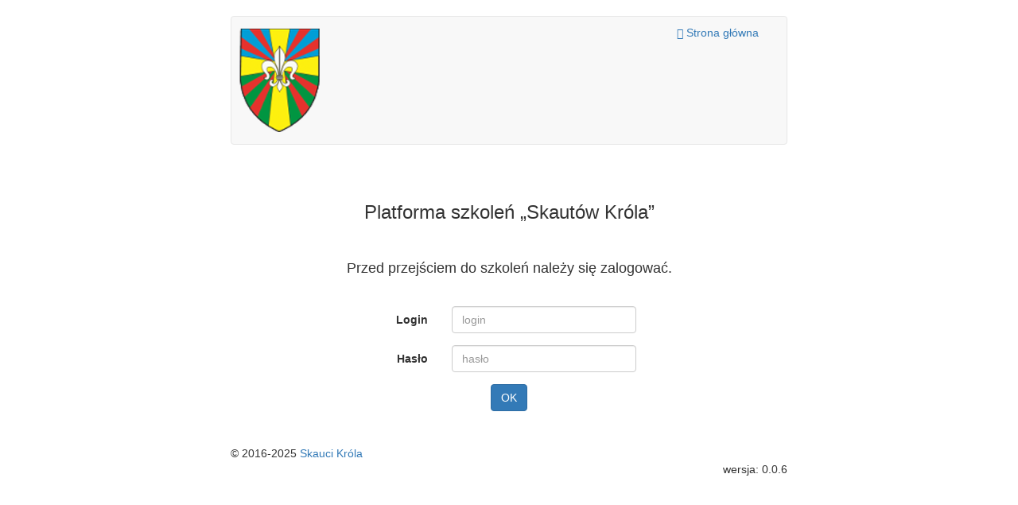

--- FILE ---
content_type: text/html
request_url: http://skaucikrola.pl/szkolenia/login.php
body_size: 1386
content:

<!DOCTYPE html>
<html lang="en">
  <head>
    <meta charset="utf-8">
    <title>Skauci Króla - Szkolenia</title>
    <meta name="viewport" content="width=device-width, initial-scale=1.0">
    <meta name="description" content="Aplikacja do szkoleń on-line w Skautach Króla. Inspirowana w duzej mierze aplikacją z Royal Rangers. Na bazie głównie aplikacji do zapisów na rekolekcje wspólnoty Ezechiasz.">
    <meta name="author" content="Patryk Zera">

    <link href="https://www.skaucikrola.pl/szkolenia/bootstrap/css/bootstrap.css" rel="stylesheet">
    <link href="https://www.skaucikrola.pl/szkolenia/css/style.css" rel="stylesheet">

    <!--<script src="//ajax.googleapis.com/ajax/libs/jquery/1.10.2/jquery.min.js"></script> -->
    <script src="https://www.skaucikrola.pl/szkolenia/inc/jquery.min.js"></script>
    <script src="https://www.skaucikrola.pl/szkolenia/bootstrap/js/bootstrap.min.js"></script>
    <!-- HTML5 shim, for IE6-8 support of HTML5 elements -->
    <!--[if lt IE 9]>
      <script src="../assets/js/html5shiv.js"></script>
    <![endif]-->

    <!-- Fav and touch icons -->
    <!-- do uzupelnienia kiedys -->
    <!--
    <link rel="apple-touch-icon-precomposed" sizes="144x144" href="../assets/ico/apple-touch-icon-144-precomposed.png">
    <link rel="apple-touch-icon-precomposed" sizes="114x114" href="../assets/ico/apple-touch-icon-114-precomposed.png">
      <link rel="apple-touch-icon-precomposed" sizes="72x72" href="../assets/ico/apple-touch-icon-72-precomposed.png">
                    <link rel="apple-touch-icon-precomposed" href="../assets/ico/apple-touch-icon-57-precomposed.png">
                                   <link rel="shortcut icon" href="../assets/ico/favicon.png">
    -->
  </head>

  <body>
    <div class="container-narrow">
        <div class="navbar navbar-default">
            <div class="container-fluid">
              <div class="navbar-header">
                <a class="navbar-brand" href="http://www.skaucikrola.pl" title="Strona &quot;Skautów Króla&quot;" style="margin-left: -35px;"><img src="https://www.skaucikrola.pl/szkolenia/inc/logo.png" alt="Skauci Króla" /></a>
              </div>
              <div class="navbar-collapse collapse">
                  <ul class="nav pull-right" style="margin-right: -10px;">
                  <li><a href="https://www.skaucikrola.pl/szkolenia/index.php"><i class="glyphicon glyphicon-home"></i> Strona główna</a></li>
                </ul>
              </div>
            </div>
        </div>

<div class="row marketing" >
	<h3 class="text-center">Platforma szkoleń „Skautów Króla”</h3>
</div>
<div class="row marketing" >
	<h4 class="text-center"> Przed przejściem do szkoleń należy się zalogować.</h4>
</div>
<div class="row marketing text-center" >
	<form class="form-horizontal col-sm-6 col-sm-offset-3" method="post">
	  <div class="form-group">
	    <label class="control-label col-sm-3" for="login">Login</label>
	    <div class="controls col-sm-9">
	      <input class="form-control" type="text" id="login" name="login" placeholder="login">
	    </div>
	  </div>
	  <div class="form-group">
	    <label class="control-label col-sm-3" for="password">Hasło</label>
	    <div class="controls col-sm-9">
	      <input class="form-control" type="password" id="inputPassword" name="password" placeholder="hasło">
	    </div>
	  </div>
	  <div class="form-group">
	    <div class="controls">
	      <button type="submit" class="btn btn-primary">OK</button>
	    </div>
	  </div>
	</form>
</div>
<div class="bottom_container2">
				<!-- copyright -->
				<div class="copyright">
					© 2016-2025 <a class="bold" href="https://www.skaucikrola.pl">Skauci Króla</a>
				</div>
                <div class="version">
                    wersja: 0.0.6
                </div>
				<!-- koniec copyright -->
			</div>
    </div>
  </body>
</html>



--- FILE ---
content_type: text/css
request_url: https://www.skaucikrola.pl/szkolenia/css/style.css
body_size: 308
content:
/* Custom container */
.container-narrow {
  margin: 0 auto;
  max-width: 700px;
}
.container-narrow > hr {
  margin: 30px 0;
}

.container-broad {
    max-width: 96%;
}

/* Main marketing message and sign up button */
.jumbotron {
  margin: 60px 0;
}

/* Supporting marketing content */
.marketing {
  margin: 2em 0;
}
.marketing p + h4 {
  margin-top: 28px;
}

/* Kids inputs */
.kids {
  margin-bottom: 0.5em;
}

.mandatory {
    color: #F00;
}

.comment:hover, .resign:hover {
    cursor: pointer;
}

input[type="text"].inputsmall {
    height: 18px;
    width: 3em;
    margin-bottom: 0;
    padding-top: 0;
    padding-bottom: 0;
}

textarea {
    width: 20em;
}

#eventlist tr > td + td + td + td {
    text-align: center;
}

.event {
    font-size: larger;
    line-height: 1.5em;
    padding-top: 0.5em;
}

.event h4 {
    font-size: larger;
}

p.error {
    color: #b94a48;
}

h3 {
    padding-top: 1em;
}

.navbar-brand {
    height: auto;
}

body {
    padding-top: 20px;
    padding-bottom: 20px;
}

.copyright {
    margin-top: 2em;
}

.version {
    text-align: right;
}

.green {
    color: #008000;
}

.red {
    color: #F00;
}
